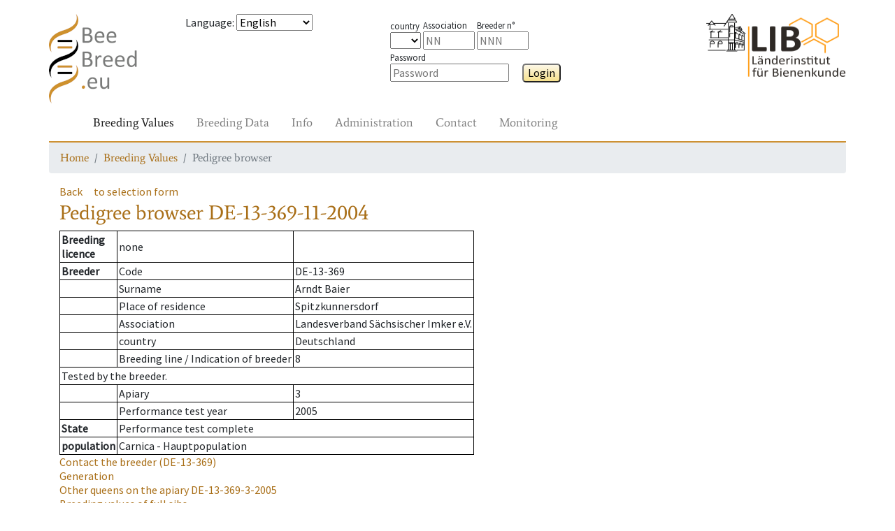

--- FILE ---
content_type: text/html; charset=UTF-8
request_url: https://www2.hu-berlin.de/beebreed/ZWS/zw/koenigin.php?fs=1&l=DE&lv=13&z=369&nr=11&j=2004
body_size: 4897
content:
<!DOCTYPE HTML PUBLIC "-//W3C//DTD HTML 4.01//EN" "http://www.w3.org/TR/html4/strict.dtd">
<html>
<head>
<meta name='PageID' content='zw04_01'>
<meta name='PageName' content='Pedigree browser'>
<meta charset='utf-8' />
<meta name='viewport' content='width=device-width, initial-scale=1.0, shrink-to-fit=no'>
<meta http-equiv='pragma' content='no-cache'>
<meta http-equiv='expires' content='0'>
<meta http-equiv='cache-control' content='no-cache'><meta name='SprachAuswahl' content='en' />
<link rel='stylesheet' href='../assets/bootstrap/css/bootstrap.min.css'>
<link rel='stylesheet' href='../assets/css/fonts.css'>
<link rel='stylesheet' href='../assets/css/Navigation-Clean.css'>
<link rel='stylesheet' href='../assets/css/styles.css'>
<script type='text/javascript' src='../Include/Java/translate.js?v=' + Date.now()></script>
<title>Pedigree browser</title>

 <!--[if IE 9]>
      <link href="https://cdn.jsdelivr.net/gh/coliff/bootstrap-ie8/css/bootstrap-ie9.min.css" rel="stylesheet">
    <![endif]-->
    <!--[if lte IE 8]>
      <link href="https://cdn.jsdelivr.net/gh/coliff/bootstrap-ie8/css/bootstrap-ie8.min.css" rel="stylesheet">
      <script src="https://cdn.jsdelivr.net/g/html5shiv@3.7.3"></script>
    <![endif]-->
</head>
<body>
<div style='height: 20px;'></div>
  <div class='container' style='padding: 0px;'>
    <div class='row'>
      <div class='col-3 col-xs-2 col-sm-2 col-md-1 col-lg-2'>
        <a href='/beebreed/ZWS'><img class='headerlogoleft' src='../assets/img/beebreed128.png' ></a>
      </div>
      <div class='col-9 col-xs-10 col-sm-3 col-md-4 col-lg-3'>
<form name='Sprache' method='post' action='/beebreed/ZWS/zw/koenigin.php?fs=1&l=DE&lv=13&z=369&nr=11&j=2004'><p><span id='std0302'>Language</span>: 
<select class='SprachSelektion' name='SprachAuswahl' onChange='document.Sprache.submit();'>
<option value='de'>Deutsch</option>
<option value='en' selected>English</option>
<option value='es'>Español</option>
<option value='eu'>Euskara</option>
<option value='fr'>Français</option>
<option value='hr'>Hrvatski</option>
<option value='it'>Italiano</option>
<option value='hu'>Magyar</option>
<option value='nl'>Nederlands</option>
<option value='no'>Norsk</option>
<option value='pl'>Polski</option>
<option value='pt'>Português</option>
<option value='ru'>Pусский</option>
<option value='ro'>Română</option>
<option value='fi'>Suomi</option>
<option value='el'>Ελληνικά</option>
<option value='mk'>Македонски</option>
<option value='uk'>Українська</option>
</select>
</form>
      </div>
      <div class='col-8 col-xs-10 col-sm-4 col-md-5 col-lg-4'>
        <div class='form-group' style='margin-top: 5px;'>
<form name='Login' method='post' action='/beebreed/ZWS/zw/koenigin.php?fs=1&l=DE&lv=13&z=369&nr=11&j=2004'><span class='loginitem'><span class='loginlegend'><span id='std0504'>country</span></span><br>
<select type='TEXT' name='loginform_land'>
<option value='' selected></option>
<option value='AT' >AT</option>
<option value='BA' >BA</option>
<option value='BE' >BE</option>
<option value='CH' >CH</option>
<option value='CZ' >CZ</option>
<option value='DE' >DE</option>
<option value='DK' >DK</option>
<option value='ES' >ES</option>
<option value='FI' >FI</option>
<option value='FR' >FR</option>
<option value='GR' >GR</option>
<option value='HR' >HR</option>
<option value='HU' >HU</option>
<option value='IT' >IT</option>
<option value='LT' >LT</option>
<option value='LU' >LU</option>
<option value='MD' >MD</option>
<option value='ME' >ME</option>
<option value='MK' >MK</option>
<option value='MT' >MT</option>
<option value='NL' >NL</option>
<option value='NO' >NO</option>
<option value='PL' >PL</option>
<option value='PT' >PT</option>
<option value='RO' >RO</option>
<option value='RS' >RS</option>
<option value='SE' >SE</option>
<option value='SI' >SI</option>
<option value='UA' >UA</option>
<option value='UK' >UK</option>
<option value='bu' >bu</option>
<option value='ca' >ca</option>
<option value='li' >li</option>
<option value='me' >me</option>
</select>
</span>
<span class='loginitem'><span class='loginlegend'><span id='std0005'>Association</span></span><br><input type='TEXT' name='loginform_lv' size='4' maxlength='2'  placeholder='NN' ></span>
<span class='loginitem'><span class='loginlegend'><span id='std0152'>Breeder n°</span></span><br><input type='TEXT' name='loginform_nr' size='4' maxlength='3'  placeholder='NNN' ></span>
&ensp;<span class='loginitem'><span class='loginlegend'><span id='std0307'>Password</span></span><br><input type='password' name='loginform_pwd' size='16'  placeholder='Password' >
</span>
&emsp;<button type='submit' class='Knopf' name='login' id='btn0034-lnk'>Login</button>
</form>
        </div>
      </div>
      <div class='col-4 col-xs-2 col-sm-3 col-md-2 col-lg-3 text-right'>
        <a href='http://honigbiene.de'><img class='headerlogoright' src='../assets/img/LIB100.png'></a>
      </div>
    </div>
    <nav class='navbar navbar-light navbar-expand-md navigation'>
      <div class='container-fluid'><a class='navbar-brand' href='#'></a>
        <button class='navbar-toggler' data-toggle='collapse' data-target='#navcol-2'>
          <span class='sr-only'>Toggle navigation</span>
          <span class='navbar-toggler-icon'></span>
        </button>
        <div class='collapse navbar-collapse' id='navcol-2'>
          <ul class='nav navbar-nav mr-auto'>
            <li class='nav-item' role='presentation'>
              <a class='nav-link active' href='/beebreed/ZWS/zw/index.php' oncontextmenu='event.preventDefault();'><span id='btn0026-lnk'>Breeding Values</span></a>
            </li>
            <li class='nav-item' role='presentation'>
              <a class='nav-link' href='/beebreed/ZWS/de/index.php' oncontextmenu='event.preventDefault();'><span id='btn0028-lnk'>Breeding Data</span></a>
            </li>
            <li class='nav-item' role='presentation'>
              <a class='nav-link' href='/beebreed/ZWS/do/index.php' oncontextmenu='event.preventDefault();'><span id='btn0035-lnk'>Info</span></a>
            </li>
            <li class='nav-item' role='presentation'>
              <a class='nav-link' href='/beebreed/ZWS/vw/index.php' oncontextmenu='event.preventDefault();'><span id='std0586-lnk'>Administration</span></a>
            </li>
            <li class='nav-item' role='presentation'>
              <a class='nav-link' href='/beebreed/ZWS/ko/index.php' oncontextmenu='event.preventDefault();'><span id='txt0136-lnk'>Contact</span></a>
            </li>
            <li class='nav-item' role='presentation'>
              <a class='nav-link' href='/beebreed/ZWS/gm/index.php' oncontextmenu='event.preventDefault();'><span id='std0755-lnk'>Monitoring</span></a>
            </li>
        </ul>
      </div>
    </div>
  </nav>
  <nav aria-label='breadcrumb'>
    <ol class='breadcrumb'>
      <li class='breadcrumb-item' aria-current='page'><a href='/beebreed/ZWS/index.php'><span id='txt0137-lnk'>Home</span></a></li>
      <li class='breadcrumb-item' aria-current='page'><a href='/beebreed/ZWS/zw/index.php'><span id='btn0026-lnk'>Breeding Values</span></a></li>
      <li class='breadcrumb-item active' aria-current='page'><span id='std0634-lnk'>Pedigree browser</span></li>
    </ol>
  </nav>
  </div>
  <div style='height: 0px;'></div>
  <div class='container'>
    <div class='row'>
      <div class='col-12'>
<p><a class='Zurueck' id='btn0001-lnk' href='#' onclick='window.history.back();'>Back</a>&emsp;<a class='Zurueck' id='btn0048-lnk' href='koenigin_form.php'>to selection form</a><h1><span id='std0634'>Pedigree browser</span> DE-13-369-11-2004</h1><p><table class='infobox'>
<tr><td><b><span id='std0088'>Breeding<br>licence</span></b></td><td><span id='std0236'>none</span></td><td></td></tr>
<tr><td><b><span id='std0007'>Breeder</span></b></td><td><span id='std0635'>Code</span></td><td>DE-13-369</td></tr>
<tr><td></td><td><span id='std0158'>Surname</span></td><td>Arndt Baier</td></tr>
<tr><td></td><td><span id='std0162'>Place of residence</span></td><td>Spitzkunnersdorf</td></tr>
<tr><td></td><td><span id='std0005'>Association</span></td><td>Landesverband Sächsischer Imker e.V.</td></tr>
<tr><td></td><td><span id='std0504'>country</span></td><td>Deutschland</td></tr>
<tr><td></td><td><span id='std0153'>Breeding line</span> / <span id='txt0801'>Indication of breeder</span></td><td>8</td></tr>
<tr><td colspan=3><span id='txt0495'>Tested by the breeder.</span></td></tr><tr><td></td><td><span id='std0373'>Apiary</span></td><td>3</td></tr>
<tr><td></td><td><span id='std0656'>Performance test year</span></td><td>2005</td></tr>
<tr><td><b><span id='std0566'>State</span></b></td><td colspan=2><span id='std0029'>Performance test complete</span></td></tr><tr><td><b><span id='std0664'>population</span></b></td><td colspan=2>Carnica - Hauptpopulation</td></tr></table>
<p class='Zurueck'><a href='zuechter.php?land=DE&lv=13&z=369&vTyp=1'><span id='std0315'>Contact the breeder</span> (DE-13-369)</a><br><a href='gf.php?l=DE&lv=13&z=369&nr=11&j=2004'><span id='std0049'>Generation</span></a><br><a href='ps.php?lst=DE&lvst=13&zst=369&nst=3&jst=2005' title='Other queens on the apiary'><span id='txt0504'>Other queens on the apiary</span> DE-13-369-3-2005</a><br><a href='klg.php?l2a=DE&lv2a=13&z2a=3&nr2a=2265&j2a=2002&l4a=DE&lv4a=13&z4a=365&nr4a=2&j4a=2000' title='Breeding values of full sibs'><span id='txt0501'>Breeding values of full sibs</span></a><br><a href='klg.php?l2a=DE&lv2a=13&z2a=3&nr2a=2265&j2a=2002&l4a=&lv4a=&z4a=&nr4a=&j4a=' title='Breeding values of maternal half sibs'><span id='txt0502'>Breeding values of maternal half sibs</span></a><br><a href='klg.php?lv4a=13&z4a=365&nr4a=2&j4a=2000&l2a=&lv2a=&z2a=&nr2a=&j2a=' title='Breeding values of paternal half sibs'><span id='txt0503'>Breeding values of paternal half sibs</span></a><br><a href='zpbst.php?l2a=DE&lv2a=13&z2a=369&nr2a=11&j2a=2004' title='Breed planning for mating stations'><span id='std0332'>Breed planning for mating stations</span></a><br><a href='zpbes.php?l2a=DE&lv2a=13&z2a=369&nr2a=11&j2a=2004' title='Breed planning for inseminators'><span id='std0623'>Breed planning for inseminators</span></a><br><span id='txt0506'>Individual breed planning</span> <a href='zp_form.php?l2a=DE&lv2a=13&z2a=369&nr2a=11&j2a=2004'><span id='std0641'>as</span> <span id='std0374'>2a</span></a>, <a href='zp_form.php?l4a=DE&lv4a=13&z4a=369&nr4a=11&j4a=2004'><span id='std0641'>as</span> <span id='std0375'>4a</span></a>, <a href='zp_form.php?l4a=DE&lv4a=13&z4a=369&nr4a=11&j4a=2004&as1b=1'><span id='std0641'>as</span> <span id='std0383'>1b</span></a>.</p><h2 id='std0053'>Pedigree</h2><img src='Abstammungsgrafik.php?Bb1a=DE-13-369-11-2004&Bb2a=DE-13-3-2265-2002&Bb4a=DE-13-365-2-2000&Bb3a=DE-13-3-2052-2000&Bb6a= &Bb7a= &Bb12a= &Bb1b=MP DE-13-3&Bb2b=MP DE-13-3&Bb4b= &Ba1a=(1a) Queen&Ba2a=(2a) Mother&Ba4a=(4a) Mating&Ba3a=(3a) Grandmother&Ba6a=(6a) Mating&Ba7a=(7a) Mating&Ba12a=(12a) Mating&Ba1b=(1b) race mating station&Ba2b=(2b) race mating station&Ba4b=(4b)' usemap='#Abstammungsgrafik'><map name='Abstammungsgrafik'><area shape='rect' coords='20,116,180,161' href='koenigin.php?l=DE&lv=13&z=3&nr=2265&j=2002' title='DE-13-3-2265-2002'><area shape='rect' coords='20,220,180,264' href='koenigin.php?l=DE&lv=13&z=3&nr=2052&j=2000' title='DE-13-3-2052-2000'><area shape='rect' coords='390,12,679,53' href='bstdetail.php?bstid=2545' title='MP DE-13-3'><area shape='rect' coords='195,116,355,161' href='bstdetail.php?bstid=2543' title='MP DE-13-3'></map><h2 id='txt0286'>Coefficients of inbreeding in %</h2><table class='Tabelle' border='1' cellspacing='1' cellpadding='2'><tr><td><span id='txt0309'>of the queen</span>: 13.4</td><td><span id='txt0325'>of the workers</span>: (0.0)</td></tr></table>
<span id='txt0784'>Inbreeding values in brackets are underestimated due to incomplete pedigree.</span><br><h2 id='std0111'>Breeding values</h2><p><b><span id='std0341'>State from</span></b> 14.2.2025</p><table class='Tabelle' border='1' cellspacing='2' cellpadding='2'><tr><td></td><th id='std0638'>Breeding value</th><th id='std0112'>Reliability</th><th id='std0372'>Weighting in %</th></tr><tr><td>Honey yield</td><td>67</td><td>0.19</td><td bgcolor='#E3E3E3'>15</td><tr><tr><td>Defensive behavior</td><td>47</td><td>0.25</td><td bgcolor='#E3E3E3'>15</td><tr><tr><td>Steadiness on comb</td><td>51</td><td>0.25</td><td bgcolor='#E3E3E3'>15</td><tr><tr><td>Swarming drive</td><td>47</td><td>0.20</td><td bgcolor='#E3E3E3'>15</td><tr><tr><td>Varroa</td><td>(81)</td><td>0.00</td><td bgcolor='#E3E3E3'>40</td><tr><tr><td><span id='std0337'>Total breeding value</span></td><td><b>55</b></td><td></td><td bgcolor='#E3E3E3'>--</td><tr><tr><td>Performance index</td><td>44</td><td>0.19</td><td></td><tr><tr><td>rate of opened cells</td><td>(79)</td><td>0.00</td><td></td><tr><tr><td>Varroa infestation development</td><td>(84)</td><td>0.00</td><td></td><tr><tr><td>Colony strength</td><td>(85)</td><td>0.04</td><td></td><tr><tr><td>Development in Spring</td><td>(86)</td><td>0.05</td><td></td><tr><tr><td>Robustness in winter</td><td>(86)</td><td>0.02</td><td></td><tr><tr><td>Chalkbrood</td><td>100</td><td>0.00</td><td></td><tr><tr><td>Chronic Bee Paralysis</td><td>102</td><td>0.00</td><td></td><tr><tr><td>Nosemosis</td><td>97</td><td>0.00</td><td></td><tr><tr><td>SMR</td><td>(98)</td><td>0.00</td><td></td><tr><tr><td>Recapping</td><td>(93)</td><td>0.00</td><td></td><tr></table>
<span id='std0654'>Breeding values in brackets are estimated without own measurement.</span><br><h2 id='txt0686'>Breeding values when used as a drone colony (1b)</h2><table class='Tabelle' border='1' cellspacing='2' cellpadding='2'><tr><td></td><th><span id='std0638'>Breeding value</span></td><th><span id='std0112'>Reliability</span></td><th><span id='std0372'>Weighting in %</span></td><tr><tr><td>Honey yield</td><td>67</td><td>0.24</td><td bgcolor='#E3E3E3'>15</td><tr><tr><td>Defensive behavior</td><td>28</td><td>0.30</td><td bgcolor='#E3E3E3'>15</td><tr><tr><td>Steadiness on comb</td><td>35</td><td>0.29</td><td bgcolor='#E3E3E3'>15</td><tr><tr><td>Swarming drive</td><td>27</td><td>0.25</td><td bgcolor='#E3E3E3'>15</td><tr><tr><td>Varroa</td><td>(80)</td><td>0.00</td><td bgcolor='#E3E3E3'>40</td><tr><tr><td><span id='std0337'>Total breeding value</span></td><td><b>45</b></td><td></td><td bgcolor='#E3E3E3'>--</td><tr><tr><td>Performance index</td><td>28</td><td>0.24</td><td></td><tr><tr><td>rate of opened cells</td><td>(79)</td><td>0.00</td><td></td><tr><tr><td>Varroa infestation development</td><td>(84)</td><td>0.00</td><td></td><tr><tr><td>Colony strength</td><td>(86)</td><td>0.05</td><td></td><tr><tr><td>Development in Spring</td><td>(88)</td><td>0.05</td><td></td><tr><tr><td>Robustness in winter</td><td>(88)</td><td>0.01</td><td></td><tr><tr><td>Chalkbrood</td><td>100</td><td>0.00</td><td></td><tr><tr><td>Chronic Bee Paralysis</td><td>102</td><td>0.00</td><td></td><tr><tr><td>Nosemosis</td><td>97</td><td>0.00</td><td></td><tr><tr><td>SMR</td><td>(98)</td><td>0.00</td><td></td><tr><tr><td>Recapping</td><td>(93)</td><td>0.00</td><td></td><tr></table>
<span id='std0654'>Breeding values in brackets are estimated without own measurement.</span><br><h2><span id='std0742'>Licensability</span> <span id='txt0712'>by D.I.B. guidelines</span></h2><span id='std0236'>none</span>. <span id='std0374'>2a</span> <span id='std0743'>not licensed</span>.<h2 id='std0640'>Descendants</h2><table class='Tabelle' border='1' cellspacing='0' cellpadding='2'><tr><th><span id='std0640'>Descendants</span> <span id='std0641'>as</span> <span id='std0374'>2a</span></th><th><span id='std0640'>Descendants</span> <span id='std0641'>as</span> <span id='std0375'>4a</span></th><tr>
<tr><td><span id='std0236'>none</span>
</td><td><span id='std0236'>none</span>
</td></tr></table><h2 id='std0034'>Notice</h2><p id='std0627'>Click on queen code shows pedigree, breeding values and inbreeding coefficients.</p><p id='txt0497'>Licensed queens are marked with -K.</p><p id='txt0498'>Click on a mating station identifier for more details.</p><p id='txt0499'>The list of descendents starts with licensed queens and is sorted by association and studbook numbers.</p><p id='txt0500'>Weighting factors are only displayed of different from the default of the population.</p><p id='txt0191'>Use of genetic evaluation data for publications or commercial purposes is subject to permission by the Institute for Bee Research Hohen Neuendorf, Germany, Länderinstitut für Bienenkunde Hohen Neuendorf e.V.</p><p id='txt0683'>The performance index is composed of the breeding value for honey yield, gentleness, calmness and swarming tendency in equal proportions.</p><p><a href='../ko/formular.php' id='std0455-lnk'>For suggestions and comments use our contact form, please.</a></p><h2 id='std0003'>Legend</h2><dl class='legende'><dt><span id='std0643'>MP</span></dt><dd> <span id='std0645'>Mating place</span></dd><dt><span id='std0642'>Ins</span></dt><dd> <span id='std0644'>Inseminator</span></dd></dl>      </div>
    </div>
  </div>
  <div style='height: 20px;'></div>
  <div class="container">
    <div class="row">
      <div class="col-12">
        <form style='display:inline;' name='SessionReset' method='post' action='/beebreed/ZWS/zw/koenigin.php?fs=1&l=DE&lv=13&z=369&nr=11&j=2004'>
        <p style="border-top: 2px solid #cd9133;font-family: Average, serif;">          <a href='../ko/formular.php?SUP=true'><span id='std0707-lnk'>Contact</span></a> &nbsp;
          <a href='../impressum.php'><span id='std0460-lnk'>About us</span></a> &nbsp;
          <a href='../do/en/datenschutz.php'><span id='std0264-lnk'>Data privacy statement</span></a> &nbsp;
          <a href='../do/en/barrierefrei.php'><span id='std0728-lnk'>Accessibility</span></a> &nbsp;
<button type='submit' class='linkbutton' name='SessionReset' id='btn0060-lnk'>Restart page</button>
        </form>
      </div>
    </div>
  </div>
  <script src='../assets/js/jquery.min.js'></script>
  <script src='../assets/bootstrap/js/bootstrap.min.js'></script>
  </body>

<!--[if gte IE 9]><!-->
<script src="https://code.jquery.com/jquery-3.3.1.slim.min.js"></script>
<script src="https://cdnjs.cloudflare.com/ajax/libs/popper.js/1.14.4/umd/popper.min.js"></script>
<script src="https://stackpath.bootstrapcdn.com/bootstrap/4.1.3/js/bootstrap.min.js"></script>
<!--<![endif]-->
<!--[if IE 9]>
  <script src="https://cdn.jsdelivr.net/gh/coliff/bootstrap-ie8/js/bootstrap-ie9.min.js"></script>
<![endif]-->
<!--[if lte IE 8]>
  <script src="https://code.jquery.com/jquery-1.12.4.min.js"></script>
  <script src="https://cdn.jsdelivr.net/gh/coliff/bootstrap-ie8/js/bootstrap-ie8.min.js"></script>
  <script src="https://stackpath.bootstrapcdn.com/bootstrap/4.1.3/js/bootstrap.js"></script>
<![endif]-->

  </html>